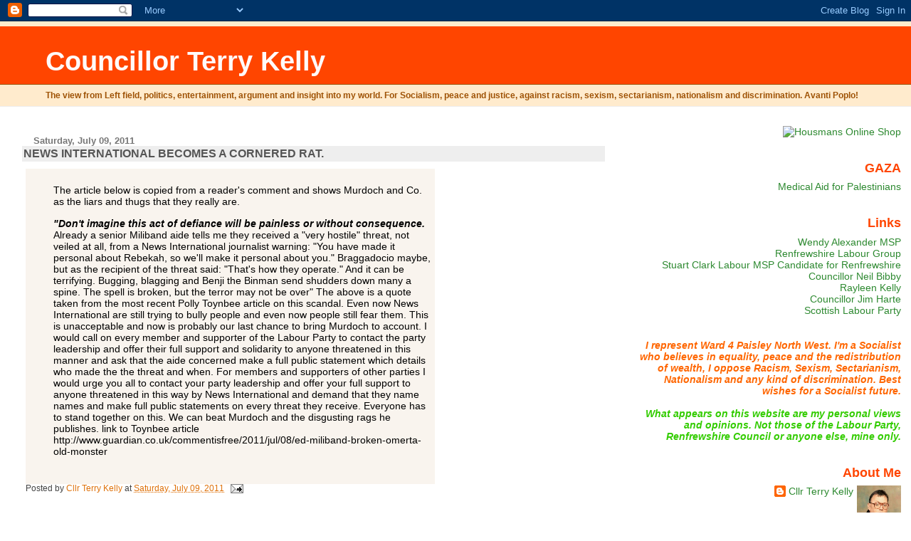

--- FILE ---
content_type: text/html; charset=UTF-8
request_url: https://councillorterrykelly.blogspot.com/2011/07/news-international-becomes-cornered-rat.html
body_size: 12090
content:
<!DOCTYPE html>
<html dir='ltr'>
<head>
<link href='https://www.blogger.com/static/v1/widgets/2944754296-widget_css_bundle.css' rel='stylesheet' type='text/css'/>
<meta content='text/html; charset=UTF-8' http-equiv='Content-Type'/>
<meta content='blogger' name='generator'/>
<link href='https://councillorterrykelly.blogspot.com/favicon.ico' rel='icon' type='image/x-icon'/>
<link href='http://councillorterrykelly.blogspot.com/2011/07/news-international-becomes-cornered-rat.html' rel='canonical'/>
<link rel="alternate" type="application/atom+xml" title="Councillor Terry Kelly - Atom" href="https://councillorterrykelly.blogspot.com/feeds/posts/default" />
<link rel="alternate" type="application/rss+xml" title="Councillor Terry Kelly - RSS" href="https://councillorterrykelly.blogspot.com/feeds/posts/default?alt=rss" />
<link rel="service.post" type="application/atom+xml" title="Councillor Terry Kelly - Atom" href="https://www.blogger.com/feeds/35177951/posts/default" />

<link rel="alternate" type="application/atom+xml" title="Councillor Terry Kelly - Atom" href="https://councillorterrykelly.blogspot.com/feeds/5991388461778659457/comments/default" />
<!--Can't find substitution for tag [blog.ieCssRetrofitLinks]-->
<meta content='http://councillorterrykelly.blogspot.com/2011/07/news-international-becomes-cornered-rat.html' property='og:url'/>
<meta content='NEWS INTERNATIONAL BECOMES A CORNERED RAT.' property='og:title'/>
<meta content=' The article below is copied from a reader&#39;s comment and shows Murdoch and Co. as the liars and thugs that they really are.  &quot;Don&#39;t imagine ...' property='og:description'/>
<title>Councillor Terry Kelly: NEWS INTERNATIONAL BECOMES A CORNERED RAT.</title>
<style id='page-skin-1' type='text/css'><!--
/*
* Blogger Template Style
* Herbert
*
* by Jason Sutter
* Updated by Blogger Team
*/
body {
margin: 0px;
padding: 0px;
background: #ffffff;
color: #000000;
font: normal normal 90% 'Trebuchet MS', Trebuchet, Verdana, Sans-Serif;
}
a {
color: #de7008;
text-decoration: none;
}
a:hover {
color: #e0ad12;
text-decoration: underline;
}
a:visited {
color: #e0ad12;
}
a img {
border: 0;
}
@media all {
div#main-wrapper {
float: left;
width: 66%;
padding-top: 0;
padding-right: 1em;
padding-bottom: 0px;
padding-left: 1em;
word-wrap: break-word; /* fix for long text breaking sidebar float in IE */
overflow: hidden;     /* fix for long non-text content breaking IE sidebar float */
}
div#sidebar-wrapper {
margin: 0px;
padding: 0px;
text-align: right;
}
div#sidebar {
width: 30%;
float: right;
word-wrap: break-word; /* fix for long text breaking sidebar float in IE */
overflow: hidden;     /* fix for long non-text content breaking IE sidebar float */
}
}
#content-wrapper {
margin-right: 1em;
}
@media handheld {
div#main-wrapper {
float: none;
width: 90%;
}
div#sidebar-wrapper {
padding-top: 20px;
padding-right: 1em;
padding-bottom: 0;
padding-left: 1em;
text-align: left;
}
}
#header {
padding-top: 5px;
padding-right: 0px;
padding-bottom: 8px;
padding-left: 0px;
margin-top: 0px;
margin-right: 0px;
margin-bottom: 20px;
margin-left: 0px;
border-bottom: solid 1px #eeeeee;
border-top: solid 2px #ffebcd;
background: #ffebcd;
color: #9e5205;
}
h1 a:link {
color: #fffafa;
}
h1 a:visited {
color: #fffafa;
}
h1 {
padding-top: 18px;
padding-right: 0px;
padding-bottom: 10px;
padding-left: 5%;
margin-top: 0px;
margin-right: 0px;
margin-bottom: 8px;
margin-left: 0px;
border-top: solid 9px #ff4500;
border-bottom: solid 1px #9e5205;
color: #fffafa;
background: #ff4500;
font: normal bold 266% Verdana, Sans-Serif;
}
.description {
padding-top: 0px;
padding-right: 0px;
padding-bottom: 0px;
padding-left: 5%;
margin: 0px;
color: #9e5205;
background: transparent;
font: normal bold 85% Verdana, Sans-Serif;
}
h3 {
margin-top: 0px;
margin-right: 0px;
margin-bottom: 10px;
margin-left: 0px;
padding-top: 2px;
padding-right: 0px;
padding-bottom: 2px;
padding-left: 2px;
color: #555555;
background: #eeeeee;
font: normal bold 110% Verdana, Sans-serif;
}
h3.post-title a,
h3.post-title a:visited {
color: #555555;
}
h2.date-header {
margin-top:  10px;
margin-right:  0px;
margin-bottom:  0px;
margin-left:  0px;
padding-top: 0px;
padding-right: 0px;
padding-bottom: 0px;
padding-left: 2%;
color: #777777;
font-size: 90%;
text-align: left;
}
#sidebar h2 {
margin: 0px;
color: #ff4500;
font: normal bold 125% Verdana, Sans-Serif;
padding: 0px;
border: none;
}
#sidebar .widget {
margin-top: 0px;
margin-right: 0px;
margin-bottom: 33px;
margin-left: 0px;
padding: 0;
}
#sidebar ul {
list-style-type: none;
font-size: 95%;
margin-top: 0;
}
#sidebar li {
margin: 0px;
padding: 0px;
list-style-type: none;
font-size: 105%;
}
.Blog {
margin-top: 20px;
}
.blog-posts, .feed-links {
margin-left: 2%;
}
.feed-links {
clear: both;
line-height: 2.5em;
}
.post {
margin-top: 0;
margin-right: 0;
margin-bottom: 30px;
margin-left: 0;
font-size: 100%;
}
.post-body {
margin-top: 0;
margin-right: 6px;
margin-bottom: 0;
margin-left: 5px;
}
.post strong {
font-weight: bold;
}
#sidebar a {
text-decoration: none;
}
#sidebar a:link,
#sidebar a:visited {
color: #2D8930;
}
#sidebar a:active,
#sidebar a:hover {
color: #C94093;
}
pre,code,strike {
color: #666666;
}
.post-footer {
padding-top: 0;
padding-right: 0;
padding-bottom: 0;
padding-left: 5px;
margin: 0px;
color: #444444;
font-size: 80%;
}
#comments {
padding-top: 2px;
padding-right: 0px;
padding-bottom: 2px;
padding-left: 5px;
font-size: 110%;
font-weight: bold;
font-family: Verdana,Sans-Serif;
}
.comment-author {
margin-top: 20px;
}
.comment-body {
margin-top: 10px;
font-size: 100%;
font-weight: normal;
color: black;
}
.comment-footer {
padding: 0px;
margin-bottom: 20px;
color: #444444;
font-size: 80%;
font-weight: normal;
display: inline;
margin-right: 10px;
}
.deleted-comment {
font-style: italic;
color: gray;
}
.comment-link {
margin-left: .6em;
}
/* Profile
----------------------------------------------- */
.profile-textblock {
clear: both;
margin-left: 0;
}
.profile-img {
margin-top: 0;
margin-right: 0;
margin-bottom: 5px;
margin-left: 5px;
float: right;
}
.BlogArchive #ArchiveList {
float: right;
}
.widget-content {
margin-top: 0.5em;
}
#sidebar .widget {
clear: both;
}
#blog-pager-newer-link {
float: left;
}
.blog-pager-older-link {
float: right;
}
.blog-pager {
text-align: center;
}
.clear {
clear: both;
}
/** Tweaks for subscribe widget */
.widget-content .subscribe-wrapper {
float: right;
clear: right;
margin: .2em;
font-family: Arial,Sans-Serif;
}
/** Tweaks for layout editor mode */
body#layout #outer-wrapper {
margin-top: 10px;
}

--></style>
<link href='https://www.blogger.com/dyn-css/authorization.css?targetBlogID=35177951&amp;zx=86a4d32a-e50b-4c01-b102-f366bf48dcef' media='none' onload='if(media!=&#39;all&#39;)media=&#39;all&#39;' rel='stylesheet'/><noscript><link href='https://www.blogger.com/dyn-css/authorization.css?targetBlogID=35177951&amp;zx=86a4d32a-e50b-4c01-b102-f366bf48dcef' rel='stylesheet'/></noscript>
<meta name='google-adsense-platform-account' content='ca-host-pub-1556223355139109'/>
<meta name='google-adsense-platform-domain' content='blogspot.com'/>

</head>
<body>
<div class='navbar section' id='navbar'><div class='widget Navbar' data-version='1' id='Navbar1'><script type="text/javascript">
    function setAttributeOnload(object, attribute, val) {
      if(window.addEventListener) {
        window.addEventListener('load',
          function(){ object[attribute] = val; }, false);
      } else {
        window.attachEvent('onload', function(){ object[attribute] = val; });
      }
    }
  </script>
<div id="navbar-iframe-container"></div>
<script type="text/javascript" src="https://apis.google.com/js/platform.js"></script>
<script type="text/javascript">
      gapi.load("gapi.iframes:gapi.iframes.style.bubble", function() {
        if (gapi.iframes && gapi.iframes.getContext) {
          gapi.iframes.getContext().openChild({
              url: 'https://www.blogger.com/navbar/35177951?po\x3d5991388461778659457\x26origin\x3dhttps://councillorterrykelly.blogspot.com',
              where: document.getElementById("navbar-iframe-container"),
              id: "navbar-iframe"
          });
        }
      });
    </script><script type="text/javascript">
(function() {
var script = document.createElement('script');
script.type = 'text/javascript';
script.src = '//pagead2.googlesyndication.com/pagead/js/google_top_exp.js';
var head = document.getElementsByTagName('head')[0];
if (head) {
head.appendChild(script);
}})();
</script>
</div></div>
<div id='outer-wrapper'><div id='wrap2'>
<!-- skip links for text browsers -->
<span id='skiplinks' style='display:none;'>
<a href='#main'>skip to main </a> |
      <a href='#sidebar'>skip to sidebar</a>
</span>
<div id='header-wrapper'>
<div class='header section' id='header'><div class='widget Header' data-version='1' id='Header1'>
<div id='header-inner'>
<div class='titlewrapper'>
<h1 class='title'>
<a href='https://councillorterrykelly.blogspot.com/'>
Councillor Terry Kelly
</a>
</h1>
</div>
<div class='descriptionwrapper'>
<p class='description'><span>The view from Left field, politics, entertainment, argument and insight into my world. For Socialism, peace and justice, against racism, sexism, sectarianism, nationalism and discrimination.  Avanti Poplo!</span></p>
</div>
</div>
</div></div>
</div>
<div id='content-wrapper'>
<div id='crosscol-wrapper' style='text-align:center'>
<div class='crosscol no-items section' id='crosscol'></div>
</div>
<div id='main-wrapper'>
<div class='main section' id='main'><div class='widget Blog' data-version='1' id='Blog1'>
<div class='blog-posts hfeed'>

          <div class="date-outer">
        
<h2 class='date-header'><span>Saturday, July 09, 2011</span></h2>

          <div class="date-posts">
        
<div class='post-outer'>
<div class='post hentry uncustomized-post-template' itemprop='blogPost' itemscope='itemscope' itemtype='http://schema.org/BlogPosting'>
<meta content='35177951' itemprop='blogId'/>
<meta content='5991388461778659457' itemprop='postId'/>
<a name='5991388461778659457'></a>
<h3 class='post-title entry-title' itemprop='name'>
NEWS INTERNATIONAL BECOMES A CORNERED RAT.
</h3>
<div class='post-header'>
<div class='post-header-line-1'></div>
</div>
<div class='post-body entry-content' id='post-body-5991388461778659457' itemprop='description articleBody'>
<span xmlns=""><div><table border="0" style="border-collapse:collapse; background: #f9f4ee"><colgroup><col style="width:38px"><col style="width:537px"></colgroup><tbody valign="top"><tr><td style="padding-top: 8px; padding-left: 4px; padding-bottom: 8px; padding-right: 4px; border-top:  none; border-left:  none; border-bottom:  none; border-right:  none"><p> </p></td><td style="padding-top: 8px; padding-bottom: 8px; border-top:  none; border-left:  none; border-bottom:  none; border-right:  none"><p>The article below is copied from a reader's comment and shows Murdoch and Co. as the liars and thugs that they really are.  </p><p><b><i><span class="Apple-style-span"  >"Don't imagine this act of defiance will be painless or without consequence.</span></i></b> Already a senior Miliband aide tells me they received a "very hostile" threat, not veiled at all, from a News International journalist warning: "You have made it personal about Rebekah, so we'll make it personal about you." Braggadocio maybe, but as the recipient of the threat said: "That's how they operate." And it can be terrifying. Bugging, blagging and Benji the Binman send shudders down many a spine. The spell is broken, but the terror may not be over" The above is a quote taken from the most recent Polly Toynbee article on this scandal. Even now News International are still trying to bully people and even now people still fear them. This is unacceptable and now is probably our last chance to bring Murdoch to account. I would call on every member and supporter of the Labour Party to contact the party leadership and offer their full support and solidarity to anyone threatened in this manner and ask that the aide concerned make a full public statement which details who made the the threat and when. For members and supporters of other parties I would urge you all to contact your party leadership and offer your full support to anyone threatened in this way by News International and demand that they name names and make full public statements on every threat they receive. Everyone has to stand together on this. We can beat Murdoch and the disgusting rags he publishes. link to Toynbee article http://www.guardian.co.uk/commentisfree/2011/jul/08/ed-miliband-broken-omerta-old-monster<br /></p></td></tr><tr><td style="padding-top: 8px; padding-left: 4px; padding-bottom: 8px; padding-right: 4px; border-top:  none; border-left:  none; border-bottom:  none; border-right:  none"> </td><td style="padding-top: 8px; padding-bottom: 8px; border-top:  none; border-left:  none; border-bottom:  none; border-right:  none"> </td></tr></tbody></table></div></span>
<div style='clear: both;'></div>
</div>
<div class='post-footer'>
<div class='post-footer-line post-footer-line-1'>
<span class='post-author vcard'>
Posted by
<span class='fn' itemprop='author' itemscope='itemscope' itemtype='http://schema.org/Person'>
<meta content='https://www.blogger.com/profile/03285923851619030726' itemprop='url'/>
<a class='g-profile' href='https://www.blogger.com/profile/03285923851619030726' rel='author' title='author profile'>
<span itemprop='name'>Cllr Terry Kelly</span>
</a>
</span>
</span>
<span class='post-timestamp'>
at
<meta content='http://councillorterrykelly.blogspot.com/2011/07/news-international-becomes-cornered-rat.html' itemprop='url'/>
<a class='timestamp-link' href='https://councillorterrykelly.blogspot.com/2011/07/news-international-becomes-cornered-rat.html' rel='bookmark' title='permanent link'><abbr class='published' itemprop='datePublished' title='2011-07-09T16:54:00Z'>Saturday, July 09, 2011</abbr></a>
</span>
<span class='post-comment-link'>
</span>
<span class='post-icons'>
<span class='item-action'>
<a href='https://www.blogger.com/email-post/35177951/5991388461778659457' title='Email Post'>
<img alt='' class='icon-action' height='13' src='https://resources.blogblog.com/img/icon18_email.gif' width='18'/>
</a>
</span>
<span class='item-control blog-admin pid-1092563848'>
<a href='https://www.blogger.com/post-edit.g?blogID=35177951&postID=5991388461778659457&from=pencil' title='Edit Post'>
<img alt='' class='icon-action' height='18' src='https://resources.blogblog.com/img/icon18_edit_allbkg.gif' width='18'/>
</a>
</span>
</span>
<div class='post-share-buttons goog-inline-block'>
</div>
</div>
<div class='post-footer-line post-footer-line-2'>
<span class='post-labels'>
</span>
</div>
<div class='post-footer-line post-footer-line-3'>
<span class='post-location'>
</span>
</div>
</div>
</div>
<div class='comments' id='comments'>
<a name='comments'></a>
<h4>4 comments:</h4>
<div id='Blog1_comments-block-wrapper'>
<dl class='avatar-comment-indent' id='comments-block'>
<dt class='comment-author ' id='c4936177340845467988'>
<a name='c4936177340845467988'></a>
<div class="avatar-image-container avatar-stock"><span dir="ltr"><img src="//resources.blogblog.com/img/blank.gif" width="35" height="35" alt="" title="Anonymous">

</span></div>
Anonymous
said...
</dt>
<dd class='comment-body' id='Blog1_cmt-4936177340845467988'>
<p>
Terry, I believe anyone implicated in the hacking scandal should be hung up by the thumbs.<br /><br />But, I do not believe that all News International employees are liars, destined for the pit, nor do I believe the Gospel according to Toynbee, the millionaire Tuscan Trot, is one I should follow without question. The truth probably lies somewhere in between the two.
</p>
</dd>
<dd class='comment-footer'>
<span class='comment-timestamp'>
<a href='https://councillorterrykelly.blogspot.com/2011/07/news-international-becomes-cornered-rat.html?showComment=1310300565530#c4936177340845467988' title='comment permalink'>
Sunday, July 10, 2011 12:22:00 pm
</a>
<span class='item-control blog-admin pid-251325177'>
<a class='comment-delete' href='https://www.blogger.com/comment/delete/35177951/4936177340845467988' title='Delete Comment'>
<img src='https://resources.blogblog.com/img/icon_delete13.gif'/>
</a>
</span>
</span>
</dd>
<dt class='comment-author blog-author' id='c3269045436869874451'>
<a name='c3269045436869874451'></a>
<div class="avatar-image-container vcard"><span dir="ltr"><a href="https://www.blogger.com/profile/03285923851619030726" target="" rel="nofollow" onclick="" class="avatar-hovercard" id="av-3269045436869874451-03285923851619030726"><img src="https://resources.blogblog.com/img/blank.gif" width="35" height="35" class="delayLoad" style="display: none;" longdesc="//2.bp.blogspot.com/_PnvkZzy66XQ/SaunUziFNVI/AAAAAAAAAFA/N_fsCck5pIg/S45-s35/council2.jpg" alt="" title="Cllr Terry Kelly">

<noscript><img src="//2.bp.blogspot.com/_PnvkZzy66XQ/SaunUziFNVI/AAAAAAAAAFA/N_fsCck5pIg/S45-s35/council2.jpg" width="35" height="35" class="photo" alt=""></noscript></a></span></div>
<a href='https://www.blogger.com/profile/03285923851619030726' rel='nofollow'>Cllr Terry Kelly</a>
said...
</dt>
<dd class='comment-body' id='Blog1_cmt-3269045436869874451'>
<p>
Anonymous Sunday July 10 2011 12:22: PM.<br /><br />How many employees had no conscience problems about working for Murdoch, how many went with him to Wapping when he sacked thousands of their union brothers and sisters? How did they manage to become part of such evil? Did they tell themselves they &#8220;were just following orders&#8221;? I would genuinely love to hear their excuses. <br /><br />I bow to no man in my loathing of Polly Tonybee but I don&#8217;t mind using her when it suits. She would chop down a tree and stand on the stump to make a speech about conversation.
</p>
</dd>
<dd class='comment-footer'>
<span class='comment-timestamp'>
<a href='https://councillorterrykelly.blogspot.com/2011/07/news-international-becomes-cornered-rat.html?showComment=1310304613763#c3269045436869874451' title='comment permalink'>
Sunday, July 10, 2011 1:30:00 pm
</a>
<span class='item-control blog-admin pid-1092563848'>
<a class='comment-delete' href='https://www.blogger.com/comment/delete/35177951/3269045436869874451' title='Delete Comment'>
<img src='https://resources.blogblog.com/img/icon_delete13.gif'/>
</a>
</span>
</span>
</dd>
<dt class='comment-author ' id='c2711591036376519974'>
<a name='c2711591036376519974'></a>
<div class="avatar-image-container avatar-stock"><span dir="ltr"><img src="//resources.blogblog.com/img/blank.gif" width="35" height="35" alt="" title="Anonymous">

</span></div>
Anonymous
said...
</dt>
<dd class='comment-body' id='Blog1_cmt-2711591036376519974'>
<p>
Terry, two points... firstly, the Wapping episode was 25yrs ago, so I suspect not many of the current staff - journalists, admin or technicians, were there at the time of the move and therefore dont deserve to be castigated for it.<br /><br />Secondly, the Wapping move could not have succeeded without the collusion of the EETPU, so it could be argued that a lack of union solidarity played a large part in building Murdoch&#39;s empire.<br /><br />Again, most of the then members of that union are unlikely to still be active, but under the circumstances, if you&#39;re going to carp, in a spirit of equity, have a pop at both sides
</p>
</dd>
<dd class='comment-footer'>
<span class='comment-timestamp'>
<a href='https://councillorterrykelly.blogspot.com/2011/07/news-international-becomes-cornered-rat.html?showComment=1310324537973#c2711591036376519974' title='comment permalink'>
Sunday, July 10, 2011 7:02:00 pm
</a>
<span class='item-control blog-admin pid-251325177'>
<a class='comment-delete' href='https://www.blogger.com/comment/delete/35177951/2711591036376519974' title='Delete Comment'>
<img src='https://resources.blogblog.com/img/icon_delete13.gif'/>
</a>
</span>
</span>
</dd>
<dt class='comment-author blog-author' id='c3375527412682435653'>
<a name='c3375527412682435653'></a>
<div class="avatar-image-container vcard"><span dir="ltr"><a href="https://www.blogger.com/profile/03285923851619030726" target="" rel="nofollow" onclick="" class="avatar-hovercard" id="av-3375527412682435653-03285923851619030726"><img src="https://resources.blogblog.com/img/blank.gif" width="35" height="35" class="delayLoad" style="display: none;" longdesc="//2.bp.blogspot.com/_PnvkZzy66XQ/SaunUziFNVI/AAAAAAAAAFA/N_fsCck5pIg/S45-s35/council2.jpg" alt="" title="Cllr Terry Kelly">

<noscript><img src="//2.bp.blogspot.com/_PnvkZzy66XQ/SaunUziFNVI/AAAAAAAAAFA/N_fsCck5pIg/S45-s35/council2.jpg" width="35" height="35" class="photo" alt=""></noscript></a></span></div>
<a href='https://www.blogger.com/profile/03285923851619030726' rel='nofollow'>Cllr Terry Kelly</a>
said...
</dt>
<dd class='comment-body' id='Blog1_cmt-3375527412682435653'>
<p>
By Anonymous on NEWS INTERNATIONAL BECOMES A CORNERED RAT. on 10/07/11<br /><br />You are absolutely correct to say that those who were not there at the time of Wapping do not deserve to be castigated for it and you should read what I said again because I covered that. Would the EETPU admit to having colluded with Murdoch in the sacking of thousands of workers? Are you a journalist by any chance? <br /><br />I wouldn&#8217;t work for people like Murdoch and I think it&#8217;s legitimate to wonder what kind of people do, as I said are they just &#8220;following orders&#8221; would it be right to speculate that someone who had worked for Murdoch for years has no conscience? Would you for instance be happy to socialise with people who are quite happy to work for NI?
</p>
</dd>
<dd class='comment-footer'>
<span class='comment-timestamp'>
<a href='https://councillorterrykelly.blogspot.com/2011/07/news-international-becomes-cornered-rat.html?showComment=1310383130307#c3375527412682435653' title='comment permalink'>
Monday, July 11, 2011 11:18:00 am
</a>
<span class='item-control blog-admin pid-1092563848'>
<a class='comment-delete' href='https://www.blogger.com/comment/delete/35177951/3375527412682435653' title='Delete Comment'>
<img src='https://resources.blogblog.com/img/icon_delete13.gif'/>
</a>
</span>
</span>
</dd>
</dl>
</div>
<p class='comment-footer'>
<a href='https://www.blogger.com/comment/fullpage/post/35177951/5991388461778659457' onclick=''>Post a Comment</a>
</p>
</div>
</div>

        </div></div>
      
</div>
<div class='blog-pager' id='blog-pager'>
<span id='blog-pager-newer-link'>
<a class='blog-pager-newer-link' href='https://councillorterrykelly.blogspot.com/2011/07/murdoch-folds-and-salmond-breathes-sigh.html' id='Blog1_blog-pager-newer-link' title='Newer Post'>Newer Post</a>
</span>
<span id='blog-pager-older-link'>
<a class='blog-pager-older-link' href='https://councillorterrykelly.blogspot.com/2011/07/i-know-i-know-i-shouldnt-gloat.html' id='Blog1_blog-pager-older-link' title='Older Post'>Older Post</a>
</span>
<a class='home-link' href='https://councillorterrykelly.blogspot.com/'>Home</a>
</div>
<div class='clear'></div>
<div class='post-feeds'>
<div class='feed-links'>
Subscribe to:
<a class='feed-link' href='https://councillorterrykelly.blogspot.com/feeds/5991388461778659457/comments/default' target='_blank' type='application/atom+xml'>Post Comments (Atom)</a>
</div>
</div>
</div><div class='widget HTML' data-version='1' id='HTML1'>
<div class='widget-content'>
<!-- Start of StatCounter Code -->
<script language="javascript" type="text/javascript">
var sc_project=1950659; 
var sc_invisible=0; 
var sc_partition=17; 
var sc_security="256c584e"; 
</script>

<script language="javascript" src="//www.statcounter.com/counter/frames.js" type="text/javascript"></script><noscript><a href="http://www.statcounter.com/" target="_blank"><img border="0" alt="web hit counter" src="https://lh3.googleusercontent.com/blogger_img_proxy/AEn0k_s0A_gHr6deTMAlWKJ-uR6o1OCQbOg8B5KJ07OixZ2C_ouyER_cEd0sPz--Q53GhJOYc3Adl3HObDhTX3t0e8FwOzBHgy21GbZxU6c3i6Wpril20SNRZKuuNsJR90_oUZSuqXgRwyNYJfj7lFWSPgu2g94Y7VbCYWrUh4MKLcu_18Q=s0-d"></a> </noscript>
<!-- End of StatCounter Code -->
</div>
<div class='clear'></div>
</div></div>
</div>
<div id='sidebar-wrapper'>
<div class='sidebar section' id='sidebar'><div class='widget HTML' data-version='1' id='HTML3'>
<div class='widget-content'>
<a href="http://www.housmans.com/" target="_blank"><img src="https://lh3.googleusercontent.com/blogger_img_proxy/AEn0k_vDxTVmGtsqXiszB8TB49_nWwbyjSDG1k-wy9h0IyBtperZtm_24plLHerVIi3Ph_gWA1v4OBTL1uc5UPfNJOvkdEdfv_5-cKwR5E6ReSlPaW5I3l9fbdNJ7YIAMBG7TxBxJSmBwrHt=s0-d" width="120" height="120" border="2" alt="Housmans Online Shop">
</a>
</div>
<div class='clear'></div>
</div><div class='widget Text' data-version='1' id='Text2'>
<h2 class='title'>GAZA</h2>
<div class='widget-content'>
<a href="http://www.map-uk.org/">Medical Aid for Palestinians</a><br />
</div>
<div class='clear'></div>
</div><div class='widget LinkList' data-version='1' id='LinkList1'>
<h2>Links</h2>
<div class='widget-content'>
<ul>
<li><a href='http://www.wendyalexander.co.uk/'>Wendy Alexander MSP</a></li>
<li><a href='http://renfrewshirelabourgroup.wordpress.com/'>Renfrewshire Labour Group</a></li>
<li><a href='http://www.stuartclark4renfrewshire.com/news.htm'>Stuart Clark Labour MSP Candidate for Renfrewshire</a></li>
<li><a href='http://www.neilbibby.com/'>Councillor Neil Bibby</a></li>
<li><a href='http://rayleenkelly.blogspot.com/'>Rayleen Kelly</a></li>
<li><a href='http://www.councillorjimharte.net/'>Councillor Jim Harte</a></li>
<li><a href='http://www.scottishlabour.org.uk/'>Scottish Labour Party</a></li>
</ul>
<div class='clear'></div>
</div>
</div><div class='widget Text' data-version='1' id='Text1'>
<div class='widget-content'>
<span style="color:#ff6600;"><strong><em>I represent Ward 4 Paisley North West. I'm a Socialist who believes in equality, peace and the redistribution of wealth, I oppose</em></strong></span> <span style="color:#ff6600;"><strong><em>Racism, Sexism, Sectarianism, Nationalism and any kind of discrimination. Best wishes for a Socialist future.</em></strong></span><br/><span style="color:#ff6600;"><strong><em><br/><span style="color:#33cc00;">What appears on this website are my personal views and opinions. Not those of the Labour Party, Renfrewshire Council or anyone else, mine only.</span></em></strong></span><br/>
</div>
<div class='clear'></div>
</div><div class='widget Profile' data-version='1' id='Profile1'>
<h2>About Me</h2>
<div class='widget-content'>
<a href='https://www.blogger.com/profile/03285923851619030726'><img alt='My photo' class='profile-img' height='80' src='//photos1.blogger.com/blogger/2482/3909/1600/council2.jpg' width='62'/></a>
<dl class='profile-datablock'>
<dt class='profile-data'>
<a class='profile-name-link g-profile' href='https://www.blogger.com/profile/03285923851619030726' rel='author' style='background-image: url(//www.blogger.com/img/logo-16.png);'>
Cllr Terry Kelly
</a>
</dt>
<dd class='profile-textblock'>I'm a Socialist</dd>
</dl>
<a class='profile-link' href='https://www.blogger.com/profile/03285923851619030726' rel='author'>View my complete profile</a>
<div class='clear'></div>
</div>
</div><div class='widget BlogArchive' data-version='1' id='BlogArchive1'>
<h2>Blog Archive</h2>
<div class='widget-content'>
<div id='ArchiveList'>
<div id='BlogArchive1_ArchiveList'>
<ul class='hierarchy'>
<li class='archivedate collapsed'>
<a class='toggle' href='javascript:void(0)'>
<span class='zippy'>

        &#9658;&#160;
      
</span>
</a>
<a class='post-count-link' href='https://councillorterrykelly.blogspot.com/2017/'>
2017
</a>
<span class='post-count' dir='ltr'>(2)</span>
<ul class='hierarchy'>
<li class='archivedate collapsed'>
<a class='toggle' href='javascript:void(0)'>
<span class='zippy'>

        &#9658;&#160;
      
</span>
</a>
<a class='post-count-link' href='https://councillorterrykelly.blogspot.com/2017/04/'>
April
</a>
<span class='post-count' dir='ltr'>(1)</span>
</li>
</ul>
<ul class='hierarchy'>
<li class='archivedate collapsed'>
<a class='toggle' href='javascript:void(0)'>
<span class='zippy'>

        &#9658;&#160;
      
</span>
</a>
<a class='post-count-link' href='https://councillorterrykelly.blogspot.com/2017/01/'>
January
</a>
<span class='post-count' dir='ltr'>(1)</span>
</li>
</ul>
</li>
</ul>
<ul class='hierarchy'>
<li class='archivedate collapsed'>
<a class='toggle' href='javascript:void(0)'>
<span class='zippy'>

        &#9658;&#160;
      
</span>
</a>
<a class='post-count-link' href='https://councillorterrykelly.blogspot.com/2016/'>
2016
</a>
<span class='post-count' dir='ltr'>(41)</span>
<ul class='hierarchy'>
<li class='archivedate collapsed'>
<a class='toggle' href='javascript:void(0)'>
<span class='zippy'>

        &#9658;&#160;
      
</span>
</a>
<a class='post-count-link' href='https://councillorterrykelly.blogspot.com/2016/11/'>
November
</a>
<span class='post-count' dir='ltr'>(2)</span>
</li>
</ul>
<ul class='hierarchy'>
<li class='archivedate collapsed'>
<a class='toggle' href='javascript:void(0)'>
<span class='zippy'>

        &#9658;&#160;
      
</span>
</a>
<a class='post-count-link' href='https://councillorterrykelly.blogspot.com/2016/10/'>
October
</a>
<span class='post-count' dir='ltr'>(1)</span>
</li>
</ul>
<ul class='hierarchy'>
<li class='archivedate collapsed'>
<a class='toggle' href='javascript:void(0)'>
<span class='zippy'>

        &#9658;&#160;
      
</span>
</a>
<a class='post-count-link' href='https://councillorterrykelly.blogspot.com/2016/09/'>
September
</a>
<span class='post-count' dir='ltr'>(1)</span>
</li>
</ul>
<ul class='hierarchy'>
<li class='archivedate collapsed'>
<a class='toggle' href='javascript:void(0)'>
<span class='zippy'>

        &#9658;&#160;
      
</span>
</a>
<a class='post-count-link' href='https://councillorterrykelly.blogspot.com/2016/08/'>
August
</a>
<span class='post-count' dir='ltr'>(1)</span>
</li>
</ul>
<ul class='hierarchy'>
<li class='archivedate collapsed'>
<a class='toggle' href='javascript:void(0)'>
<span class='zippy'>

        &#9658;&#160;
      
</span>
</a>
<a class='post-count-link' href='https://councillorterrykelly.blogspot.com/2016/07/'>
July
</a>
<span class='post-count' dir='ltr'>(3)</span>
</li>
</ul>
<ul class='hierarchy'>
<li class='archivedate collapsed'>
<a class='toggle' href='javascript:void(0)'>
<span class='zippy'>

        &#9658;&#160;
      
</span>
</a>
<a class='post-count-link' href='https://councillorterrykelly.blogspot.com/2016/06/'>
June
</a>
<span class='post-count' dir='ltr'>(4)</span>
</li>
</ul>
<ul class='hierarchy'>
<li class='archivedate collapsed'>
<a class='toggle' href='javascript:void(0)'>
<span class='zippy'>

        &#9658;&#160;
      
</span>
</a>
<a class='post-count-link' href='https://councillorterrykelly.blogspot.com/2016/05/'>
May
</a>
<span class='post-count' dir='ltr'>(4)</span>
</li>
</ul>
<ul class='hierarchy'>
<li class='archivedate collapsed'>
<a class='toggle' href='javascript:void(0)'>
<span class='zippy'>

        &#9658;&#160;
      
</span>
</a>
<a class='post-count-link' href='https://councillorterrykelly.blogspot.com/2016/04/'>
April
</a>
<span class='post-count' dir='ltr'>(3)</span>
</li>
</ul>
<ul class='hierarchy'>
<li class='archivedate collapsed'>
<a class='toggle' href='javascript:void(0)'>
<span class='zippy'>

        &#9658;&#160;
      
</span>
</a>
<a class='post-count-link' href='https://councillorterrykelly.blogspot.com/2016/03/'>
March
</a>
<span class='post-count' dir='ltr'>(6)</span>
</li>
</ul>
<ul class='hierarchy'>
<li class='archivedate collapsed'>
<a class='toggle' href='javascript:void(0)'>
<span class='zippy'>

        &#9658;&#160;
      
</span>
</a>
<a class='post-count-link' href='https://councillorterrykelly.blogspot.com/2016/02/'>
February
</a>
<span class='post-count' dir='ltr'>(8)</span>
</li>
</ul>
<ul class='hierarchy'>
<li class='archivedate collapsed'>
<a class='toggle' href='javascript:void(0)'>
<span class='zippy'>

        &#9658;&#160;
      
</span>
</a>
<a class='post-count-link' href='https://councillorterrykelly.blogspot.com/2016/01/'>
January
</a>
<span class='post-count' dir='ltr'>(8)</span>
</li>
</ul>
</li>
</ul>
<ul class='hierarchy'>
<li class='archivedate collapsed'>
<a class='toggle' href='javascript:void(0)'>
<span class='zippy'>

        &#9658;&#160;
      
</span>
</a>
<a class='post-count-link' href='https://councillorterrykelly.blogspot.com/2015/'>
2015
</a>
<span class='post-count' dir='ltr'>(71)</span>
<ul class='hierarchy'>
<li class='archivedate collapsed'>
<a class='toggle' href='javascript:void(0)'>
<span class='zippy'>

        &#9658;&#160;
      
</span>
</a>
<a class='post-count-link' href='https://councillorterrykelly.blogspot.com/2015/12/'>
December
</a>
<span class='post-count' dir='ltr'>(8)</span>
</li>
</ul>
<ul class='hierarchy'>
<li class='archivedate collapsed'>
<a class='toggle' href='javascript:void(0)'>
<span class='zippy'>

        &#9658;&#160;
      
</span>
</a>
<a class='post-count-link' href='https://councillorterrykelly.blogspot.com/2015/11/'>
November
</a>
<span class='post-count' dir='ltr'>(5)</span>
</li>
</ul>
<ul class='hierarchy'>
<li class='archivedate collapsed'>
<a class='toggle' href='javascript:void(0)'>
<span class='zippy'>

        &#9658;&#160;
      
</span>
</a>
<a class='post-count-link' href='https://councillorterrykelly.blogspot.com/2015/10/'>
October
</a>
<span class='post-count' dir='ltr'>(5)</span>
</li>
</ul>
<ul class='hierarchy'>
<li class='archivedate collapsed'>
<a class='toggle' href='javascript:void(0)'>
<span class='zippy'>

        &#9658;&#160;
      
</span>
</a>
<a class='post-count-link' href='https://councillorterrykelly.blogspot.com/2015/09/'>
September
</a>
<span class='post-count' dir='ltr'>(6)</span>
</li>
</ul>
<ul class='hierarchy'>
<li class='archivedate collapsed'>
<a class='toggle' href='javascript:void(0)'>
<span class='zippy'>

        &#9658;&#160;
      
</span>
</a>
<a class='post-count-link' href='https://councillorterrykelly.blogspot.com/2015/08/'>
August
</a>
<span class='post-count' dir='ltr'>(5)</span>
</li>
</ul>
<ul class='hierarchy'>
<li class='archivedate collapsed'>
<a class='toggle' href='javascript:void(0)'>
<span class='zippy'>

        &#9658;&#160;
      
</span>
</a>
<a class='post-count-link' href='https://councillorterrykelly.blogspot.com/2015/07/'>
July
</a>
<span class='post-count' dir='ltr'>(10)</span>
</li>
</ul>
<ul class='hierarchy'>
<li class='archivedate collapsed'>
<a class='toggle' href='javascript:void(0)'>
<span class='zippy'>

        &#9658;&#160;
      
</span>
</a>
<a class='post-count-link' href='https://councillorterrykelly.blogspot.com/2015/06/'>
June
</a>
<span class='post-count' dir='ltr'>(7)</span>
</li>
</ul>
<ul class='hierarchy'>
<li class='archivedate collapsed'>
<a class='toggle' href='javascript:void(0)'>
<span class='zippy'>

        &#9658;&#160;
      
</span>
</a>
<a class='post-count-link' href='https://councillorterrykelly.blogspot.com/2015/05/'>
May
</a>
<span class='post-count' dir='ltr'>(6)</span>
</li>
</ul>
<ul class='hierarchy'>
<li class='archivedate collapsed'>
<a class='toggle' href='javascript:void(0)'>
<span class='zippy'>

        &#9658;&#160;
      
</span>
</a>
<a class='post-count-link' href='https://councillorterrykelly.blogspot.com/2015/04/'>
April
</a>
<span class='post-count' dir='ltr'>(6)</span>
</li>
</ul>
<ul class='hierarchy'>
<li class='archivedate collapsed'>
<a class='toggle' href='javascript:void(0)'>
<span class='zippy'>

        &#9658;&#160;
      
</span>
</a>
<a class='post-count-link' href='https://councillorterrykelly.blogspot.com/2015/03/'>
March
</a>
<span class='post-count' dir='ltr'>(6)</span>
</li>
</ul>
<ul class='hierarchy'>
<li class='archivedate collapsed'>
<a class='toggle' href='javascript:void(0)'>
<span class='zippy'>

        &#9658;&#160;
      
</span>
</a>
<a class='post-count-link' href='https://councillorterrykelly.blogspot.com/2015/02/'>
February
</a>
<span class='post-count' dir='ltr'>(3)</span>
</li>
</ul>
<ul class='hierarchy'>
<li class='archivedate collapsed'>
<a class='toggle' href='javascript:void(0)'>
<span class='zippy'>

        &#9658;&#160;
      
</span>
</a>
<a class='post-count-link' href='https://councillorterrykelly.blogspot.com/2015/01/'>
January
</a>
<span class='post-count' dir='ltr'>(4)</span>
</li>
</ul>
</li>
</ul>
<ul class='hierarchy'>
<li class='archivedate collapsed'>
<a class='toggle' href='javascript:void(0)'>
<span class='zippy'>

        &#9658;&#160;
      
</span>
</a>
<a class='post-count-link' href='https://councillorterrykelly.blogspot.com/2014/'>
2014
</a>
<span class='post-count' dir='ltr'>(77)</span>
<ul class='hierarchy'>
<li class='archivedate collapsed'>
<a class='toggle' href='javascript:void(0)'>
<span class='zippy'>

        &#9658;&#160;
      
</span>
</a>
<a class='post-count-link' href='https://councillorterrykelly.blogspot.com/2014/12/'>
December
</a>
<span class='post-count' dir='ltr'>(6)</span>
</li>
</ul>
<ul class='hierarchy'>
<li class='archivedate collapsed'>
<a class='toggle' href='javascript:void(0)'>
<span class='zippy'>

        &#9658;&#160;
      
</span>
</a>
<a class='post-count-link' href='https://councillorterrykelly.blogspot.com/2014/11/'>
November
</a>
<span class='post-count' dir='ltr'>(4)</span>
</li>
</ul>
<ul class='hierarchy'>
<li class='archivedate collapsed'>
<a class='toggle' href='javascript:void(0)'>
<span class='zippy'>

        &#9658;&#160;
      
</span>
</a>
<a class='post-count-link' href='https://councillorterrykelly.blogspot.com/2014/10/'>
October
</a>
<span class='post-count' dir='ltr'>(9)</span>
</li>
</ul>
<ul class='hierarchy'>
<li class='archivedate collapsed'>
<a class='toggle' href='javascript:void(0)'>
<span class='zippy'>

        &#9658;&#160;
      
</span>
</a>
<a class='post-count-link' href='https://councillorterrykelly.blogspot.com/2014/09/'>
September
</a>
<span class='post-count' dir='ltr'>(12)</span>
</li>
</ul>
<ul class='hierarchy'>
<li class='archivedate collapsed'>
<a class='toggle' href='javascript:void(0)'>
<span class='zippy'>

        &#9658;&#160;
      
</span>
</a>
<a class='post-count-link' href='https://councillorterrykelly.blogspot.com/2014/08/'>
August
</a>
<span class='post-count' dir='ltr'>(8)</span>
</li>
</ul>
<ul class='hierarchy'>
<li class='archivedate collapsed'>
<a class='toggle' href='javascript:void(0)'>
<span class='zippy'>

        &#9658;&#160;
      
</span>
</a>
<a class='post-count-link' href='https://councillorterrykelly.blogspot.com/2014/07/'>
July
</a>
<span class='post-count' dir='ltr'>(13)</span>
</li>
</ul>
<ul class='hierarchy'>
<li class='archivedate collapsed'>
<a class='toggle' href='javascript:void(0)'>
<span class='zippy'>

        &#9658;&#160;
      
</span>
</a>
<a class='post-count-link' href='https://councillorterrykelly.blogspot.com/2014/06/'>
June
</a>
<span class='post-count' dir='ltr'>(6)</span>
</li>
</ul>
<ul class='hierarchy'>
<li class='archivedate collapsed'>
<a class='toggle' href='javascript:void(0)'>
<span class='zippy'>

        &#9658;&#160;
      
</span>
</a>
<a class='post-count-link' href='https://councillorterrykelly.blogspot.com/2014/05/'>
May
</a>
<span class='post-count' dir='ltr'>(4)</span>
</li>
</ul>
<ul class='hierarchy'>
<li class='archivedate collapsed'>
<a class='toggle' href='javascript:void(0)'>
<span class='zippy'>

        &#9658;&#160;
      
</span>
</a>
<a class='post-count-link' href='https://councillorterrykelly.blogspot.com/2014/04/'>
April
</a>
<span class='post-count' dir='ltr'>(4)</span>
</li>
</ul>
<ul class='hierarchy'>
<li class='archivedate collapsed'>
<a class='toggle' href='javascript:void(0)'>
<span class='zippy'>

        &#9658;&#160;
      
</span>
</a>
<a class='post-count-link' href='https://councillorterrykelly.blogspot.com/2014/03/'>
March
</a>
<span class='post-count' dir='ltr'>(3)</span>
</li>
</ul>
<ul class='hierarchy'>
<li class='archivedate collapsed'>
<a class='toggle' href='javascript:void(0)'>
<span class='zippy'>

        &#9658;&#160;
      
</span>
</a>
<a class='post-count-link' href='https://councillorterrykelly.blogspot.com/2014/02/'>
February
</a>
<span class='post-count' dir='ltr'>(4)</span>
</li>
</ul>
<ul class='hierarchy'>
<li class='archivedate collapsed'>
<a class='toggle' href='javascript:void(0)'>
<span class='zippy'>

        &#9658;&#160;
      
</span>
</a>
<a class='post-count-link' href='https://councillorterrykelly.blogspot.com/2014/01/'>
January
</a>
<span class='post-count' dir='ltr'>(4)</span>
</li>
</ul>
</li>
</ul>
<ul class='hierarchy'>
<li class='archivedate collapsed'>
<a class='toggle' href='javascript:void(0)'>
<span class='zippy'>

        &#9658;&#160;
      
</span>
</a>
<a class='post-count-link' href='https://councillorterrykelly.blogspot.com/2013/'>
2013
</a>
<span class='post-count' dir='ltr'>(52)</span>
<ul class='hierarchy'>
<li class='archivedate collapsed'>
<a class='toggle' href='javascript:void(0)'>
<span class='zippy'>

        &#9658;&#160;
      
</span>
</a>
<a class='post-count-link' href='https://councillorterrykelly.blogspot.com/2013/12/'>
December
</a>
<span class='post-count' dir='ltr'>(4)</span>
</li>
</ul>
<ul class='hierarchy'>
<li class='archivedate collapsed'>
<a class='toggle' href='javascript:void(0)'>
<span class='zippy'>

        &#9658;&#160;
      
</span>
</a>
<a class='post-count-link' href='https://councillorterrykelly.blogspot.com/2013/11/'>
November
</a>
<span class='post-count' dir='ltr'>(3)</span>
</li>
</ul>
<ul class='hierarchy'>
<li class='archivedate collapsed'>
<a class='toggle' href='javascript:void(0)'>
<span class='zippy'>

        &#9658;&#160;
      
</span>
</a>
<a class='post-count-link' href='https://councillorterrykelly.blogspot.com/2013/10/'>
October
</a>
<span class='post-count' dir='ltr'>(5)</span>
</li>
</ul>
<ul class='hierarchy'>
<li class='archivedate collapsed'>
<a class='toggle' href='javascript:void(0)'>
<span class='zippy'>

        &#9658;&#160;
      
</span>
</a>
<a class='post-count-link' href='https://councillorterrykelly.blogspot.com/2013/09/'>
September
</a>
<span class='post-count' dir='ltr'>(5)</span>
</li>
</ul>
<ul class='hierarchy'>
<li class='archivedate collapsed'>
<a class='toggle' href='javascript:void(0)'>
<span class='zippy'>

        &#9658;&#160;
      
</span>
</a>
<a class='post-count-link' href='https://councillorterrykelly.blogspot.com/2013/08/'>
August
</a>
<span class='post-count' dir='ltr'>(1)</span>
</li>
</ul>
<ul class='hierarchy'>
<li class='archivedate collapsed'>
<a class='toggle' href='javascript:void(0)'>
<span class='zippy'>

        &#9658;&#160;
      
</span>
</a>
<a class='post-count-link' href='https://councillorterrykelly.blogspot.com/2013/07/'>
July
</a>
<span class='post-count' dir='ltr'>(3)</span>
</li>
</ul>
<ul class='hierarchy'>
<li class='archivedate collapsed'>
<a class='toggle' href='javascript:void(0)'>
<span class='zippy'>

        &#9658;&#160;
      
</span>
</a>
<a class='post-count-link' href='https://councillorterrykelly.blogspot.com/2013/06/'>
June
</a>
<span class='post-count' dir='ltr'>(8)</span>
</li>
</ul>
<ul class='hierarchy'>
<li class='archivedate collapsed'>
<a class='toggle' href='javascript:void(0)'>
<span class='zippy'>

        &#9658;&#160;
      
</span>
</a>
<a class='post-count-link' href='https://councillorterrykelly.blogspot.com/2013/05/'>
May
</a>
<span class='post-count' dir='ltr'>(9)</span>
</li>
</ul>
<ul class='hierarchy'>
<li class='archivedate collapsed'>
<a class='toggle' href='javascript:void(0)'>
<span class='zippy'>

        &#9658;&#160;
      
</span>
</a>
<a class='post-count-link' href='https://councillorterrykelly.blogspot.com/2013/04/'>
April
</a>
<span class='post-count' dir='ltr'>(7)</span>
</li>
</ul>
<ul class='hierarchy'>
<li class='archivedate collapsed'>
<a class='toggle' href='javascript:void(0)'>
<span class='zippy'>

        &#9658;&#160;
      
</span>
</a>
<a class='post-count-link' href='https://councillorterrykelly.blogspot.com/2013/03/'>
March
</a>
<span class='post-count' dir='ltr'>(1)</span>
</li>
</ul>
<ul class='hierarchy'>
<li class='archivedate collapsed'>
<a class='toggle' href='javascript:void(0)'>
<span class='zippy'>

        &#9658;&#160;
      
</span>
</a>
<a class='post-count-link' href='https://councillorterrykelly.blogspot.com/2013/02/'>
February
</a>
<span class='post-count' dir='ltr'>(3)</span>
</li>
</ul>
<ul class='hierarchy'>
<li class='archivedate collapsed'>
<a class='toggle' href='javascript:void(0)'>
<span class='zippy'>

        &#9658;&#160;
      
</span>
</a>
<a class='post-count-link' href='https://councillorterrykelly.blogspot.com/2013/01/'>
January
</a>
<span class='post-count' dir='ltr'>(3)</span>
</li>
</ul>
</li>
</ul>
<ul class='hierarchy'>
<li class='archivedate collapsed'>
<a class='toggle' href='javascript:void(0)'>
<span class='zippy'>

        &#9658;&#160;
      
</span>
</a>
<a class='post-count-link' href='https://councillorterrykelly.blogspot.com/2012/'>
2012
</a>
<span class='post-count' dir='ltr'>(75)</span>
<ul class='hierarchy'>
<li class='archivedate collapsed'>
<a class='toggle' href='javascript:void(0)'>
<span class='zippy'>

        &#9658;&#160;
      
</span>
</a>
<a class='post-count-link' href='https://councillorterrykelly.blogspot.com/2012/12/'>
December
</a>
<span class='post-count' dir='ltr'>(7)</span>
</li>
</ul>
<ul class='hierarchy'>
<li class='archivedate collapsed'>
<a class='toggle' href='javascript:void(0)'>
<span class='zippy'>

        &#9658;&#160;
      
</span>
</a>
<a class='post-count-link' href='https://councillorterrykelly.blogspot.com/2012/11/'>
November
</a>
<span class='post-count' dir='ltr'>(4)</span>
</li>
</ul>
<ul class='hierarchy'>
<li class='archivedate collapsed'>
<a class='toggle' href='javascript:void(0)'>
<span class='zippy'>

        &#9658;&#160;
      
</span>
</a>
<a class='post-count-link' href='https://councillorterrykelly.blogspot.com/2012/10/'>
October
</a>
<span class='post-count' dir='ltr'>(4)</span>
</li>
</ul>
<ul class='hierarchy'>
<li class='archivedate collapsed'>
<a class='toggle' href='javascript:void(0)'>
<span class='zippy'>

        &#9658;&#160;
      
</span>
</a>
<a class='post-count-link' href='https://councillorterrykelly.blogspot.com/2012/09/'>
September
</a>
<span class='post-count' dir='ltr'>(5)</span>
</li>
</ul>
<ul class='hierarchy'>
<li class='archivedate collapsed'>
<a class='toggle' href='javascript:void(0)'>
<span class='zippy'>

        &#9658;&#160;
      
</span>
</a>
<a class='post-count-link' href='https://councillorterrykelly.blogspot.com/2012/08/'>
August
</a>
<span class='post-count' dir='ltr'>(9)</span>
</li>
</ul>
<ul class='hierarchy'>
<li class='archivedate collapsed'>
<a class='toggle' href='javascript:void(0)'>
<span class='zippy'>

        &#9658;&#160;
      
</span>
</a>
<a class='post-count-link' href='https://councillorterrykelly.blogspot.com/2012/07/'>
July
</a>
<span class='post-count' dir='ltr'>(6)</span>
</li>
</ul>
<ul class='hierarchy'>
<li class='archivedate collapsed'>
<a class='toggle' href='javascript:void(0)'>
<span class='zippy'>

        &#9658;&#160;
      
</span>
</a>
<a class='post-count-link' href='https://councillorterrykelly.blogspot.com/2012/06/'>
June
</a>
<span class='post-count' dir='ltr'>(6)</span>
</li>
</ul>
<ul class='hierarchy'>
<li class='archivedate collapsed'>
<a class='toggle' href='javascript:void(0)'>
<span class='zippy'>

        &#9658;&#160;
      
</span>
</a>
<a class='post-count-link' href='https://councillorterrykelly.blogspot.com/2012/05/'>
May
</a>
<span class='post-count' dir='ltr'>(7)</span>
</li>
</ul>
<ul class='hierarchy'>
<li class='archivedate collapsed'>
<a class='toggle' href='javascript:void(0)'>
<span class='zippy'>

        &#9658;&#160;
      
</span>
</a>
<a class='post-count-link' href='https://councillorterrykelly.blogspot.com/2012/04/'>
April
</a>
<span class='post-count' dir='ltr'>(7)</span>
</li>
</ul>
<ul class='hierarchy'>
<li class='archivedate collapsed'>
<a class='toggle' href='javascript:void(0)'>
<span class='zippy'>

        &#9658;&#160;
      
</span>
</a>
<a class='post-count-link' href='https://councillorterrykelly.blogspot.com/2012/03/'>
March
</a>
<span class='post-count' dir='ltr'>(4)</span>
</li>
</ul>
<ul class='hierarchy'>
<li class='archivedate collapsed'>
<a class='toggle' href='javascript:void(0)'>
<span class='zippy'>

        &#9658;&#160;
      
</span>
</a>
<a class='post-count-link' href='https://councillorterrykelly.blogspot.com/2012/02/'>
February
</a>
<span class='post-count' dir='ltr'>(9)</span>
</li>
</ul>
<ul class='hierarchy'>
<li class='archivedate collapsed'>
<a class='toggle' href='javascript:void(0)'>
<span class='zippy'>

        &#9658;&#160;
      
</span>
</a>
<a class='post-count-link' href='https://councillorterrykelly.blogspot.com/2012/01/'>
January
</a>
<span class='post-count' dir='ltr'>(7)</span>
</li>
</ul>
</li>
</ul>
<ul class='hierarchy'>
<li class='archivedate expanded'>
<a class='toggle' href='javascript:void(0)'>
<span class='zippy toggle-open'>

        &#9660;&#160;
      
</span>
</a>
<a class='post-count-link' href='https://councillorterrykelly.blogspot.com/2011/'>
2011
</a>
<span class='post-count' dir='ltr'>(88)</span>
<ul class='hierarchy'>
<li class='archivedate collapsed'>
<a class='toggle' href='javascript:void(0)'>
<span class='zippy'>

        &#9658;&#160;
      
</span>
</a>
<a class='post-count-link' href='https://councillorterrykelly.blogspot.com/2011/12/'>
December
</a>
<span class='post-count' dir='ltr'>(4)</span>
</li>
</ul>
<ul class='hierarchy'>
<li class='archivedate collapsed'>
<a class='toggle' href='javascript:void(0)'>
<span class='zippy'>

        &#9658;&#160;
      
</span>
</a>
<a class='post-count-link' href='https://councillorterrykelly.blogspot.com/2011/11/'>
November
</a>
<span class='post-count' dir='ltr'>(8)</span>
</li>
</ul>
<ul class='hierarchy'>
<li class='archivedate collapsed'>
<a class='toggle' href='javascript:void(0)'>
<span class='zippy'>

        &#9658;&#160;
      
</span>
</a>
<a class='post-count-link' href='https://councillorterrykelly.blogspot.com/2011/10/'>
October
</a>
<span class='post-count' dir='ltr'>(8)</span>
</li>
</ul>
<ul class='hierarchy'>
<li class='archivedate collapsed'>
<a class='toggle' href='javascript:void(0)'>
<span class='zippy'>

        &#9658;&#160;
      
</span>
</a>
<a class='post-count-link' href='https://councillorterrykelly.blogspot.com/2011/09/'>
September
</a>
<span class='post-count' dir='ltr'>(4)</span>
</li>
</ul>
<ul class='hierarchy'>
<li class='archivedate collapsed'>
<a class='toggle' href='javascript:void(0)'>
<span class='zippy'>

        &#9658;&#160;
      
</span>
</a>
<a class='post-count-link' href='https://councillorterrykelly.blogspot.com/2011/08/'>
August
</a>
<span class='post-count' dir='ltr'>(5)</span>
</li>
</ul>
<ul class='hierarchy'>
<li class='archivedate expanded'>
<a class='toggle' href='javascript:void(0)'>
<span class='zippy toggle-open'>

        &#9660;&#160;
      
</span>
</a>
<a class='post-count-link' href='https://councillorterrykelly.blogspot.com/2011/07/'>
July
</a>
<span class='post-count' dir='ltr'>(11)</span>
<ul class='posts'>
<li><a href='https://councillorterrykelly.blogspot.com/2011/07/what-does-right-wing-rhetoric-and.html'>WHAT DOES RIGHT WING RHETORIC AND RACIST ABUSE LEA...</a></li>
<li><a href='https://councillorterrykelly.blogspot.com/2011/07/scotlands-heroes-of-international.html'>SCOTLAND&#8217;S HEROES OF THE INTERNATIONAL BRIGADES UN...</a></li>
<li><a href='https://councillorterrykelly.blogspot.com/2011/07/for-murdoch-cameron-and-met-oh-what.html'>FOR MURDOCH, CAMERON AND THE MET. &quot;OH WHAT A TANGL...</a></li>
<li><a href='https://councillorterrykelly.blogspot.com/2011/07/murdoch-folds-and-salmond-breathes-sigh.html'>MURDOCH FOLDS AND SALMOND BREATHES A SIGH OF RELIEF</a></li>
<li><a href='https://councillorterrykelly.blogspot.com/2011/07/news-international-becomes-cornered-rat.html'>NEWS INTERNATIONAL BECOMES A CORNERED RAT.</a></li>
<li><a href='https://councillorterrykelly.blogspot.com/2011/07/i-know-i-know-i-shouldnt-gloat.html'>I KNOW, I KNOW, I SHOULDN&#8217;T GLOAT.</a></li>
<li><a href='https://councillorterrykelly.blogspot.com/2011/07/do-you-know-anyone-including-yoursef.html'>DO YOU KNOW ANYONE INCLUDING YOURSEF WHO MIGHT HAV...</a></li>
<li><a href='https://councillorterrykelly.blogspot.com/2011/07/would-you-like-me-admit-to-being-slave.html'>Would you like me admit to being a slave trader be...</a></li>
<li><a href='https://councillorterrykelly.blogspot.com/2011/07/salmond-royal-flunky-betrays-his-party.html'>SALMOND THE ROYAL FLUNKY BETRAYS HIS PARTY FOR THE...</a></li>
<li><a href='https://councillorterrykelly.blogspot.com/2011/07/david-haye-another-one-who-could-talk.html'>DAVID HAYE &#8211; ANOTHER ONE WHO COULD TALK BETTER THA...</a></li>
<li><a href='https://councillorterrykelly.blogspot.com/2011/07/alexs-true-love.html'>ALEX&#8217;S TRUE LOVE.</a></li>
</ul>
</li>
</ul>
<ul class='hierarchy'>
<li class='archivedate collapsed'>
<a class='toggle' href='javascript:void(0)'>
<span class='zippy'>

        &#9658;&#160;
      
</span>
</a>
<a class='post-count-link' href='https://councillorterrykelly.blogspot.com/2011/06/'>
June
</a>
<span class='post-count' dir='ltr'>(9)</span>
</li>
</ul>
<ul class='hierarchy'>
<li class='archivedate collapsed'>
<a class='toggle' href='javascript:void(0)'>
<span class='zippy'>

        &#9658;&#160;
      
</span>
</a>
<a class='post-count-link' href='https://councillorterrykelly.blogspot.com/2011/05/'>
May
</a>
<span class='post-count' dir='ltr'>(8)</span>
</li>
</ul>
<ul class='hierarchy'>
<li class='archivedate collapsed'>
<a class='toggle' href='javascript:void(0)'>
<span class='zippy'>

        &#9658;&#160;
      
</span>
</a>
<a class='post-count-link' href='https://councillorterrykelly.blogspot.com/2011/04/'>
April
</a>
<span class='post-count' dir='ltr'>(11)</span>
</li>
</ul>
<ul class='hierarchy'>
<li class='archivedate collapsed'>
<a class='toggle' href='javascript:void(0)'>
<span class='zippy'>

        &#9658;&#160;
      
</span>
</a>
<a class='post-count-link' href='https://councillorterrykelly.blogspot.com/2011/03/'>
March
</a>
<span class='post-count' dir='ltr'>(8)</span>
</li>
</ul>
<ul class='hierarchy'>
<li class='archivedate collapsed'>
<a class='toggle' href='javascript:void(0)'>
<span class='zippy'>

        &#9658;&#160;
      
</span>
</a>
<a class='post-count-link' href='https://councillorterrykelly.blogspot.com/2011/02/'>
February
</a>
<span class='post-count' dir='ltr'>(5)</span>
</li>
</ul>
<ul class='hierarchy'>
<li class='archivedate collapsed'>
<a class='toggle' href='javascript:void(0)'>
<span class='zippy'>

        &#9658;&#160;
      
</span>
</a>
<a class='post-count-link' href='https://councillorterrykelly.blogspot.com/2011/01/'>
January
</a>
<span class='post-count' dir='ltr'>(7)</span>
</li>
</ul>
</li>
</ul>
<ul class='hierarchy'>
<li class='archivedate collapsed'>
<a class='toggle' href='javascript:void(0)'>
<span class='zippy'>

        &#9658;&#160;
      
</span>
</a>
<a class='post-count-link' href='https://councillorterrykelly.blogspot.com/2010/'>
2010
</a>
<span class='post-count' dir='ltr'>(145)</span>
<ul class='hierarchy'>
<li class='archivedate collapsed'>
<a class='toggle' href='javascript:void(0)'>
<span class='zippy'>

        &#9658;&#160;
      
</span>
</a>
<a class='post-count-link' href='https://councillorterrykelly.blogspot.com/2010/12/'>
December
</a>
<span class='post-count' dir='ltr'>(4)</span>
</li>
</ul>
<ul class='hierarchy'>
<li class='archivedate collapsed'>
<a class='toggle' href='javascript:void(0)'>
<span class='zippy'>

        &#9658;&#160;
      
</span>
</a>
<a class='post-count-link' href='https://councillorterrykelly.blogspot.com/2010/11/'>
November
</a>
<span class='post-count' dir='ltr'>(12)</span>
</li>
</ul>
<ul class='hierarchy'>
<li class='archivedate collapsed'>
<a class='toggle' href='javascript:void(0)'>
<span class='zippy'>

        &#9658;&#160;
      
</span>
</a>
<a class='post-count-link' href='https://councillorterrykelly.blogspot.com/2010/10/'>
October
</a>
<span class='post-count' dir='ltr'>(6)</span>
</li>
</ul>
<ul class='hierarchy'>
<li class='archivedate collapsed'>
<a class='toggle' href='javascript:void(0)'>
<span class='zippy'>

        &#9658;&#160;
      
</span>
</a>
<a class='post-count-link' href='https://councillorterrykelly.blogspot.com/2010/09/'>
September
</a>
<span class='post-count' dir='ltr'>(5)</span>
</li>
</ul>
<ul class='hierarchy'>
<li class='archivedate collapsed'>
<a class='toggle' href='javascript:void(0)'>
<span class='zippy'>

        &#9658;&#160;
      
</span>
</a>
<a class='post-count-link' href='https://councillorterrykelly.blogspot.com/2010/08/'>
August
</a>
<span class='post-count' dir='ltr'>(7)</span>
</li>
</ul>
<ul class='hierarchy'>
<li class='archivedate collapsed'>
<a class='toggle' href='javascript:void(0)'>
<span class='zippy'>

        &#9658;&#160;
      
</span>
</a>
<a class='post-count-link' href='https://councillorterrykelly.blogspot.com/2010/07/'>
July
</a>
<span class='post-count' dir='ltr'>(15)</span>
</li>
</ul>
<ul class='hierarchy'>
<li class='archivedate collapsed'>
<a class='toggle' href='javascript:void(0)'>
<span class='zippy'>

        &#9658;&#160;
      
</span>
</a>
<a class='post-count-link' href='https://councillorterrykelly.blogspot.com/2010/06/'>
June
</a>
<span class='post-count' dir='ltr'>(20)</span>
</li>
</ul>
<ul class='hierarchy'>
<li class='archivedate collapsed'>
<a class='toggle' href='javascript:void(0)'>
<span class='zippy'>

        &#9658;&#160;
      
</span>
</a>
<a class='post-count-link' href='https://councillorterrykelly.blogspot.com/2010/05/'>
May
</a>
<span class='post-count' dir='ltr'>(20)</span>
</li>
</ul>
<ul class='hierarchy'>
<li class='archivedate collapsed'>
<a class='toggle' href='javascript:void(0)'>
<span class='zippy'>

        &#9658;&#160;
      
</span>
</a>
<a class='post-count-link' href='https://councillorterrykelly.blogspot.com/2010/04/'>
April
</a>
<span class='post-count' dir='ltr'>(13)</span>
</li>
</ul>
<ul class='hierarchy'>
<li class='archivedate collapsed'>
<a class='toggle' href='javascript:void(0)'>
<span class='zippy'>

        &#9658;&#160;
      
</span>
</a>
<a class='post-count-link' href='https://councillorterrykelly.blogspot.com/2010/03/'>
March
</a>
<span class='post-count' dir='ltr'>(20)</span>
</li>
</ul>
<ul class='hierarchy'>
<li class='archivedate collapsed'>
<a class='toggle' href='javascript:void(0)'>
<span class='zippy'>

        &#9658;&#160;
      
</span>
</a>
<a class='post-count-link' href='https://councillorterrykelly.blogspot.com/2010/02/'>
February
</a>
<span class='post-count' dir='ltr'>(12)</span>
</li>
</ul>
<ul class='hierarchy'>
<li class='archivedate collapsed'>
<a class='toggle' href='javascript:void(0)'>
<span class='zippy'>

        &#9658;&#160;
      
</span>
</a>
<a class='post-count-link' href='https://councillorterrykelly.blogspot.com/2010/01/'>
January
</a>
<span class='post-count' dir='ltr'>(11)</span>
</li>
</ul>
</li>
</ul>
<ul class='hierarchy'>
<li class='archivedate collapsed'>
<a class='toggle' href='javascript:void(0)'>
<span class='zippy'>

        &#9658;&#160;
      
</span>
</a>
<a class='post-count-link' href='https://councillorterrykelly.blogspot.com/2009/'>
2009
</a>
<span class='post-count' dir='ltr'>(139)</span>
<ul class='hierarchy'>
<li class='archivedate collapsed'>
<a class='toggle' href='javascript:void(0)'>
<span class='zippy'>

        &#9658;&#160;
      
</span>
</a>
<a class='post-count-link' href='https://councillorterrykelly.blogspot.com/2009/12/'>
December
</a>
<span class='post-count' dir='ltr'>(15)</span>
</li>
</ul>
<ul class='hierarchy'>
<li class='archivedate collapsed'>
<a class='toggle' href='javascript:void(0)'>
<span class='zippy'>

        &#9658;&#160;
      
</span>
</a>
<a class='post-count-link' href='https://councillorterrykelly.blogspot.com/2009/11/'>
November
</a>
<span class='post-count' dir='ltr'>(11)</span>
</li>
</ul>
<ul class='hierarchy'>
<li class='archivedate collapsed'>
<a class='toggle' href='javascript:void(0)'>
<span class='zippy'>

        &#9658;&#160;
      
</span>
</a>
<a class='post-count-link' href='https://councillorterrykelly.blogspot.com/2009/10/'>
October
</a>
<span class='post-count' dir='ltr'>(11)</span>
</li>
</ul>
<ul class='hierarchy'>
<li class='archivedate collapsed'>
<a class='toggle' href='javascript:void(0)'>
<span class='zippy'>

        &#9658;&#160;
      
</span>
</a>
<a class='post-count-link' href='https://councillorterrykelly.blogspot.com/2009/09/'>
September
</a>
<span class='post-count' dir='ltr'>(10)</span>
</li>
</ul>
<ul class='hierarchy'>
<li class='archivedate collapsed'>
<a class='toggle' href='javascript:void(0)'>
<span class='zippy'>

        &#9658;&#160;
      
</span>
</a>
<a class='post-count-link' href='https://councillorterrykelly.blogspot.com/2009/08/'>
August
</a>
<span class='post-count' dir='ltr'>(10)</span>
</li>
</ul>
<ul class='hierarchy'>
<li class='archivedate collapsed'>
<a class='toggle' href='javascript:void(0)'>
<span class='zippy'>

        &#9658;&#160;
      
</span>
</a>
<a class='post-count-link' href='https://councillorterrykelly.blogspot.com/2009/07/'>
July
</a>
<span class='post-count' dir='ltr'>(8)</span>
</li>
</ul>
<ul class='hierarchy'>
<li class='archivedate collapsed'>
<a class='toggle' href='javascript:void(0)'>
<span class='zippy'>

        &#9658;&#160;
      
</span>
</a>
<a class='post-count-link' href='https://councillorterrykelly.blogspot.com/2009/06/'>
June
</a>
<span class='post-count' dir='ltr'>(10)</span>
</li>
</ul>
<ul class='hierarchy'>
<li class='archivedate collapsed'>
<a class='toggle' href='javascript:void(0)'>
<span class='zippy'>

        &#9658;&#160;
      
</span>
</a>
<a class='post-count-link' href='https://councillorterrykelly.blogspot.com/2009/05/'>
May
</a>
<span class='post-count' dir='ltr'>(11)</span>
</li>
</ul>
<ul class='hierarchy'>
<li class='archivedate collapsed'>
<a class='toggle' href='javascript:void(0)'>
<span class='zippy'>

        &#9658;&#160;
      
</span>
</a>
<a class='post-count-link' href='https://councillorterrykelly.blogspot.com/2009/04/'>
April
</a>
<span class='post-count' dir='ltr'>(13)</span>
</li>
</ul>
<ul class='hierarchy'>
<li class='archivedate collapsed'>
<a class='toggle' href='javascript:void(0)'>
<span class='zippy'>

        &#9658;&#160;
      
</span>
</a>
<a class='post-count-link' href='https://councillorterrykelly.blogspot.com/2009/03/'>
March
</a>
<span class='post-count' dir='ltr'>(12)</span>
</li>
</ul>
<ul class='hierarchy'>
<li class='archivedate collapsed'>
<a class='toggle' href='javascript:void(0)'>
<span class='zippy'>

        &#9658;&#160;
      
</span>
</a>
<a class='post-count-link' href='https://councillorterrykelly.blogspot.com/2009/02/'>
February
</a>
<span class='post-count' dir='ltr'>(9)</span>
</li>
</ul>
<ul class='hierarchy'>
<li class='archivedate collapsed'>
<a class='toggle' href='javascript:void(0)'>
<span class='zippy'>

        &#9658;&#160;
      
</span>
</a>
<a class='post-count-link' href='https://councillorterrykelly.blogspot.com/2009/01/'>
January
</a>
<span class='post-count' dir='ltr'>(19)</span>
</li>
</ul>
</li>
</ul>
<ul class='hierarchy'>
<li class='archivedate collapsed'>
<a class='toggle' href='javascript:void(0)'>
<span class='zippy'>

        &#9658;&#160;
      
</span>
</a>
<a class='post-count-link' href='https://councillorterrykelly.blogspot.com/2008/'>
2008
</a>
<span class='post-count' dir='ltr'>(194)</span>
<ul class='hierarchy'>
<li class='archivedate collapsed'>
<a class='toggle' href='javascript:void(0)'>
<span class='zippy'>

        &#9658;&#160;
      
</span>
</a>
<a class='post-count-link' href='https://councillorterrykelly.blogspot.com/2008/12/'>
December
</a>
<span class='post-count' dir='ltr'>(13)</span>
</li>
</ul>
<ul class='hierarchy'>
<li class='archivedate collapsed'>
<a class='toggle' href='javascript:void(0)'>
<span class='zippy'>

        &#9658;&#160;
      
</span>
</a>
<a class='post-count-link' href='https://councillorterrykelly.blogspot.com/2008/11/'>
November
</a>
<span class='post-count' dir='ltr'>(15)</span>
</li>
</ul>
<ul class='hierarchy'>
<li class='archivedate collapsed'>
<a class='toggle' href='javascript:void(0)'>
<span class='zippy'>

        &#9658;&#160;
      
</span>
</a>
<a class='post-count-link' href='https://councillorterrykelly.blogspot.com/2008/10/'>
October
</a>
<span class='post-count' dir='ltr'>(18)</span>
</li>
</ul>
<ul class='hierarchy'>
<li class='archivedate collapsed'>
<a class='toggle' href='javascript:void(0)'>
<span class='zippy'>

        &#9658;&#160;
      
</span>
</a>
<a class='post-count-link' href='https://councillorterrykelly.blogspot.com/2008/09/'>
September
</a>
<span class='post-count' dir='ltr'>(17)</span>
</li>
</ul>
<ul class='hierarchy'>
<li class='archivedate collapsed'>
<a class='toggle' href='javascript:void(0)'>
<span class='zippy'>

        &#9658;&#160;
      
</span>
</a>
<a class='post-count-link' href='https://councillorterrykelly.blogspot.com/2008/08/'>
August
</a>
<span class='post-count' dir='ltr'>(19)</span>
</li>
</ul>
<ul class='hierarchy'>
<li class='archivedate collapsed'>
<a class='toggle' href='javascript:void(0)'>
<span class='zippy'>

        &#9658;&#160;
      
</span>
</a>
<a class='post-count-link' href='https://councillorterrykelly.blogspot.com/2008/07/'>
July
</a>
<span class='post-count' dir='ltr'>(10)</span>
</li>
</ul>
<ul class='hierarchy'>
<li class='archivedate collapsed'>
<a class='toggle' href='javascript:void(0)'>
<span class='zippy'>

        &#9658;&#160;
      
</span>
</a>
<a class='post-count-link' href='https://councillorterrykelly.blogspot.com/2008/06/'>
June
</a>
<span class='post-count' dir='ltr'>(19)</span>
</li>
</ul>
<ul class='hierarchy'>
<li class='archivedate collapsed'>
<a class='toggle' href='javascript:void(0)'>
<span class='zippy'>

        &#9658;&#160;
      
</span>
</a>
<a class='post-count-link' href='https://councillorterrykelly.blogspot.com/2008/05/'>
May
</a>
<span class='post-count' dir='ltr'>(19)</span>
</li>
</ul>
<ul class='hierarchy'>
<li class='archivedate collapsed'>
<a class='toggle' href='javascript:void(0)'>
<span class='zippy'>

        &#9658;&#160;
      
</span>
</a>
<a class='post-count-link' href='https://councillorterrykelly.blogspot.com/2008/04/'>
April
</a>
<span class='post-count' dir='ltr'>(17)</span>
</li>
</ul>
<ul class='hierarchy'>
<li class='archivedate collapsed'>
<a class='toggle' href='javascript:void(0)'>
<span class='zippy'>

        &#9658;&#160;
      
</span>
</a>
<a class='post-count-link' href='https://councillorterrykelly.blogspot.com/2008/03/'>
March
</a>
<span class='post-count' dir='ltr'>(19)</span>
</li>
</ul>
<ul class='hierarchy'>
<li class='archivedate collapsed'>
<a class='toggle' href='javascript:void(0)'>
<span class='zippy'>

        &#9658;&#160;
      
</span>
</a>
<a class='post-count-link' href='https://councillorterrykelly.blogspot.com/2008/02/'>
February
</a>
<span class='post-count' dir='ltr'>(10)</span>
</li>
</ul>
<ul class='hierarchy'>
<li class='archivedate collapsed'>
<a class='toggle' href='javascript:void(0)'>
<span class='zippy'>

        &#9658;&#160;
      
</span>
</a>
<a class='post-count-link' href='https://councillorterrykelly.blogspot.com/2008/01/'>
January
</a>
<span class='post-count' dir='ltr'>(18)</span>
</li>
</ul>
</li>
</ul>
<ul class='hierarchy'>
<li class='archivedate collapsed'>
<a class='toggle' href='javascript:void(0)'>
<span class='zippy'>

        &#9658;&#160;
      
</span>
</a>
<a class='post-count-link' href='https://councillorterrykelly.blogspot.com/2007/'>
2007
</a>
<span class='post-count' dir='ltr'>(121)</span>
<ul class='hierarchy'>
<li class='archivedate collapsed'>
<a class='toggle' href='javascript:void(0)'>
<span class='zippy'>

        &#9658;&#160;
      
</span>
</a>
<a class='post-count-link' href='https://councillorterrykelly.blogspot.com/2007/12/'>
December
</a>
<span class='post-count' dir='ltr'>(16)</span>
</li>
</ul>
<ul class='hierarchy'>
<li class='archivedate collapsed'>
<a class='toggle' href='javascript:void(0)'>
<span class='zippy'>

        &#9658;&#160;
      
</span>
</a>
<a class='post-count-link' href='https://councillorterrykelly.blogspot.com/2007/11/'>
November
</a>
<span class='post-count' dir='ltr'>(11)</span>
</li>
</ul>
<ul class='hierarchy'>
<li class='archivedate collapsed'>
<a class='toggle' href='javascript:void(0)'>
<span class='zippy'>

        &#9658;&#160;
      
</span>
</a>
<a class='post-count-link' href='https://councillorterrykelly.blogspot.com/2007/10/'>
October
</a>
<span class='post-count' dir='ltr'>(13)</span>
</li>
</ul>
<ul class='hierarchy'>
<li class='archivedate collapsed'>
<a class='toggle' href='javascript:void(0)'>
<span class='zippy'>

        &#9658;&#160;
      
</span>
</a>
<a class='post-count-link' href='https://councillorterrykelly.blogspot.com/2007/09/'>
September
</a>
<span class='post-count' dir='ltr'>(9)</span>
</li>
</ul>
<ul class='hierarchy'>
<li class='archivedate collapsed'>
<a class='toggle' href='javascript:void(0)'>
<span class='zippy'>

        &#9658;&#160;
      
</span>
</a>
<a class='post-count-link' href='https://councillorterrykelly.blogspot.com/2007/08/'>
August
</a>
<span class='post-count' dir='ltr'>(8)</span>
</li>
</ul>
<ul class='hierarchy'>
<li class='archivedate collapsed'>
<a class='toggle' href='javascript:void(0)'>
<span class='zippy'>

        &#9658;&#160;
      
</span>
</a>
<a class='post-count-link' href='https://councillorterrykelly.blogspot.com/2007/07/'>
July
</a>
<span class='post-count' dir='ltr'>(7)</span>
</li>
</ul>
<ul class='hierarchy'>
<li class='archivedate collapsed'>
<a class='toggle' href='javascript:void(0)'>
<span class='zippy'>

        &#9658;&#160;
      
</span>
</a>
<a class='post-count-link' href='https://councillorterrykelly.blogspot.com/2007/06/'>
June
</a>
<span class='post-count' dir='ltr'>(5)</span>
</li>
</ul>
<ul class='hierarchy'>
<li class='archivedate collapsed'>
<a class='toggle' href='javascript:void(0)'>
<span class='zippy'>

        &#9658;&#160;
      
</span>
</a>
<a class='post-count-link' href='https://councillorterrykelly.blogspot.com/2007/05/'>
May
</a>
<span class='post-count' dir='ltr'>(13)</span>
</li>
</ul>
<ul class='hierarchy'>
<li class='archivedate collapsed'>
<a class='toggle' href='javascript:void(0)'>
<span class='zippy'>

        &#9658;&#160;
      
</span>
</a>
<a class='post-count-link' href='https://councillorterrykelly.blogspot.com/2007/04/'>
April
</a>
<span class='post-count' dir='ltr'>(10)</span>
</li>
</ul>
<ul class='hierarchy'>
<li class='archivedate collapsed'>
<a class='toggle' href='javascript:void(0)'>
<span class='zippy'>

        &#9658;&#160;
      
</span>
</a>
<a class='post-count-link' href='https://councillorterrykelly.blogspot.com/2007/03/'>
March
</a>
<span class='post-count' dir='ltr'>(13)</span>
</li>
</ul>
<ul class='hierarchy'>
<li class='archivedate collapsed'>
<a class='toggle' href='javascript:void(0)'>
<span class='zippy'>

        &#9658;&#160;
      
</span>
</a>
<a class='post-count-link' href='https://councillorterrykelly.blogspot.com/2007/02/'>
February
</a>
<span class='post-count' dir='ltr'>(7)</span>
</li>
</ul>
<ul class='hierarchy'>
<li class='archivedate collapsed'>
<a class='toggle' href='javascript:void(0)'>
<span class='zippy'>

        &#9658;&#160;
      
</span>
</a>
<a class='post-count-link' href='https://councillorterrykelly.blogspot.com/2007/01/'>
January
</a>
<span class='post-count' dir='ltr'>(9)</span>
</li>
</ul>
</li>
</ul>
<ul class='hierarchy'>
<li class='archivedate collapsed'>
<a class='toggle' href='javascript:void(0)'>
<span class='zippy'>

        &#9658;&#160;
      
</span>
</a>
<a class='post-count-link' href='https://councillorterrykelly.blogspot.com/2006/'>
2006
</a>
<span class='post-count' dir='ltr'>(43)</span>
<ul class='hierarchy'>
<li class='archivedate collapsed'>
<a class='toggle' href='javascript:void(0)'>
<span class='zippy'>

        &#9658;&#160;
      
</span>
</a>
<a class='post-count-link' href='https://councillorterrykelly.blogspot.com/2006/12/'>
December
</a>
<span class='post-count' dir='ltr'>(8)</span>
</li>
</ul>
<ul class='hierarchy'>
<li class='archivedate collapsed'>
<a class='toggle' href='javascript:void(0)'>
<span class='zippy'>

        &#9658;&#160;
      
</span>
</a>
<a class='post-count-link' href='https://councillorterrykelly.blogspot.com/2006/11/'>
November
</a>
<span class='post-count' dir='ltr'>(13)</span>
</li>
</ul>
<ul class='hierarchy'>
<li class='archivedate collapsed'>
<a class='toggle' href='javascript:void(0)'>
<span class='zippy'>

        &#9658;&#160;
      
</span>
</a>
<a class='post-count-link' href='https://councillorterrykelly.blogspot.com/2006/10/'>
October
</a>
<span class='post-count' dir='ltr'>(15)</span>
</li>
</ul>
<ul class='hierarchy'>
<li class='archivedate collapsed'>
<a class='toggle' href='javascript:void(0)'>
<span class='zippy'>

        &#9658;&#160;
      
</span>
</a>
<a class='post-count-link' href='https://councillorterrykelly.blogspot.com/2006/09/'>
September
</a>
<span class='post-count' dir='ltr'>(5)</span>
</li>
</ul>
<ul class='hierarchy'>
<li class='archivedate collapsed'>
<a class='toggle' href='javascript:void(0)'>
<span class='zippy'>

        &#9658;&#160;
      
</span>
</a>
<a class='post-count-link' href='https://councillorterrykelly.blogspot.com/2006/08/'>
August
</a>
<span class='post-count' dir='ltr'>(2)</span>
</li>
</ul>
</li>
</ul>
</div>
</div>
<div class='clear'></div>
</div>
</div><div class='widget Text' data-version='1' id='Text3'>
<div class='widget-content'>
Readers will note the contradiction of having Amazon books here and the more ethical Housman's books above. I have decided to keep it here and continue to pass the renumeration from them to a good Socialist cause.<br /><br />
</div>
<div class='clear'></div>
</div></div>
</div>
<!-- spacer for skins that want sidebar and main to be the same height-->
<div class='clear'>&#160;</div>
</div>
<!-- end content-wrapper -->
</div></div>
<!-- end outer-wrapper -->

<script type="text/javascript" src="https://www.blogger.com/static/v1/widgets/2028843038-widgets.js"></script>
<script type='text/javascript'>
window['__wavt'] = 'AOuZoY7cjOlDMxCgerb4l8hGg7nvqqjCxg:1768999032354';_WidgetManager._Init('//www.blogger.com/rearrange?blogID\x3d35177951','//councillorterrykelly.blogspot.com/2011/07/news-international-becomes-cornered-rat.html','35177951');
_WidgetManager._SetDataContext([{'name': 'blog', 'data': {'blogId': '35177951', 'title': 'Councillor Terry Kelly', 'url': 'https://councillorterrykelly.blogspot.com/2011/07/news-international-becomes-cornered-rat.html', 'canonicalUrl': 'http://councillorterrykelly.blogspot.com/2011/07/news-international-becomes-cornered-rat.html', 'homepageUrl': 'https://councillorterrykelly.blogspot.com/', 'searchUrl': 'https://councillorterrykelly.blogspot.com/search', 'canonicalHomepageUrl': 'http://councillorterrykelly.blogspot.com/', 'blogspotFaviconUrl': 'https://councillorterrykelly.blogspot.com/favicon.ico', 'bloggerUrl': 'https://www.blogger.com', 'hasCustomDomain': false, 'httpsEnabled': true, 'enabledCommentProfileImages': true, 'gPlusViewType': 'FILTERED_POSTMOD', 'adultContent': false, 'analyticsAccountNumber': '', 'encoding': 'UTF-8', 'locale': 'en-GB', 'localeUnderscoreDelimited': 'en_gb', 'languageDirection': 'ltr', 'isPrivate': false, 'isMobile': false, 'isMobileRequest': false, 'mobileClass': '', 'isPrivateBlog': false, 'isDynamicViewsAvailable': true, 'feedLinks': '\x3clink rel\x3d\x22alternate\x22 type\x3d\x22application/atom+xml\x22 title\x3d\x22Councillor Terry Kelly - Atom\x22 href\x3d\x22https://councillorterrykelly.blogspot.com/feeds/posts/default\x22 /\x3e\n\x3clink rel\x3d\x22alternate\x22 type\x3d\x22application/rss+xml\x22 title\x3d\x22Councillor Terry Kelly - RSS\x22 href\x3d\x22https://councillorterrykelly.blogspot.com/feeds/posts/default?alt\x3drss\x22 /\x3e\n\x3clink rel\x3d\x22service.post\x22 type\x3d\x22application/atom+xml\x22 title\x3d\x22Councillor Terry Kelly - Atom\x22 href\x3d\x22https://www.blogger.com/feeds/35177951/posts/default\x22 /\x3e\n\n\x3clink rel\x3d\x22alternate\x22 type\x3d\x22application/atom+xml\x22 title\x3d\x22Councillor Terry Kelly - Atom\x22 href\x3d\x22https://councillorterrykelly.blogspot.com/feeds/5991388461778659457/comments/default\x22 /\x3e\n', 'meTag': '', 'adsenseHostId': 'ca-host-pub-1556223355139109', 'adsenseHasAds': false, 'adsenseAutoAds': false, 'boqCommentIframeForm': true, 'loginRedirectParam': '', 'isGoogleEverywhereLinkTooltipEnabled': true, 'view': '', 'dynamicViewsCommentsSrc': '//www.blogblog.com/dynamicviews/4224c15c4e7c9321/js/comments.js', 'dynamicViewsScriptSrc': '//www.blogblog.com/dynamicviews/6e0d22adcfa5abea', 'plusOneApiSrc': 'https://apis.google.com/js/platform.js', 'disableGComments': true, 'interstitialAccepted': false, 'sharing': {'platforms': [{'name': 'Get link', 'key': 'link', 'shareMessage': 'Get link', 'target': ''}, {'name': 'Facebook', 'key': 'facebook', 'shareMessage': 'Share to Facebook', 'target': 'facebook'}, {'name': 'BlogThis!', 'key': 'blogThis', 'shareMessage': 'BlogThis!', 'target': 'blog'}, {'name': 'X', 'key': 'twitter', 'shareMessage': 'Share to X', 'target': 'twitter'}, {'name': 'Pinterest', 'key': 'pinterest', 'shareMessage': 'Share to Pinterest', 'target': 'pinterest'}, {'name': 'Email', 'key': 'email', 'shareMessage': 'Email', 'target': 'email'}], 'disableGooglePlus': true, 'googlePlusShareButtonWidth': 0, 'googlePlusBootstrap': '\x3cscript type\x3d\x22text/javascript\x22\x3ewindow.___gcfg \x3d {\x27lang\x27: \x27en_GB\x27};\x3c/script\x3e'}, 'hasCustomJumpLinkMessage': false, 'jumpLinkMessage': 'Read more', 'pageType': 'item', 'postId': '5991388461778659457', 'pageName': 'NEWS INTERNATIONAL BECOMES A CORNERED RAT.', 'pageTitle': 'Councillor Terry Kelly: NEWS INTERNATIONAL BECOMES A CORNERED RAT.'}}, {'name': 'features', 'data': {}}, {'name': 'messages', 'data': {'edit': 'Edit', 'linkCopiedToClipboard': 'Link copied to clipboard', 'ok': 'Ok', 'postLink': 'Post link'}}, {'name': 'template', 'data': {'isResponsive': false, 'isAlternateRendering': false, 'isCustom': false}}, {'name': 'view', 'data': {'classic': {'name': 'classic', 'url': '?view\x3dclassic'}, 'flipcard': {'name': 'flipcard', 'url': '?view\x3dflipcard'}, 'magazine': {'name': 'magazine', 'url': '?view\x3dmagazine'}, 'mosaic': {'name': 'mosaic', 'url': '?view\x3dmosaic'}, 'sidebar': {'name': 'sidebar', 'url': '?view\x3dsidebar'}, 'snapshot': {'name': 'snapshot', 'url': '?view\x3dsnapshot'}, 'timeslide': {'name': 'timeslide', 'url': '?view\x3dtimeslide'}, 'isMobile': false, 'title': 'NEWS INTERNATIONAL BECOMES A CORNERED RAT.', 'description': ' The article below is copied from a reader\x27s comment and shows Murdoch and Co. as the liars and thugs that they really are.  \x22Don\x27t imagine ...', 'url': 'https://councillorterrykelly.blogspot.com/2011/07/news-international-becomes-cornered-rat.html', 'type': 'item', 'isSingleItem': true, 'isMultipleItems': false, 'isError': false, 'isPage': false, 'isPost': true, 'isHomepage': false, 'isArchive': false, 'isLabelSearch': false, 'postId': 5991388461778659457}}]);
_WidgetManager._RegisterWidget('_NavbarView', new _WidgetInfo('Navbar1', 'navbar', document.getElementById('Navbar1'), {}, 'displayModeFull'));
_WidgetManager._RegisterWidget('_HeaderView', new _WidgetInfo('Header1', 'header', document.getElementById('Header1'), {}, 'displayModeFull'));
_WidgetManager._RegisterWidget('_BlogView', new _WidgetInfo('Blog1', 'main', document.getElementById('Blog1'), {'cmtInteractionsEnabled': false, 'lightboxEnabled': true, 'lightboxModuleUrl': 'https://www.blogger.com/static/v1/jsbin/1887219187-lbx__en_gb.js', 'lightboxCssUrl': 'https://www.blogger.com/static/v1/v-css/828616780-lightbox_bundle.css'}, 'displayModeFull'));
_WidgetManager._RegisterWidget('_HTMLView', new _WidgetInfo('HTML1', 'main', document.getElementById('HTML1'), {}, 'displayModeFull'));
_WidgetManager._RegisterWidget('_HTMLView', new _WidgetInfo('HTML3', 'sidebar', document.getElementById('HTML3'), {}, 'displayModeFull'));
_WidgetManager._RegisterWidget('_TextView', new _WidgetInfo('Text2', 'sidebar', document.getElementById('Text2'), {}, 'displayModeFull'));
_WidgetManager._RegisterWidget('_LinkListView', new _WidgetInfo('LinkList1', 'sidebar', document.getElementById('LinkList1'), {}, 'displayModeFull'));
_WidgetManager._RegisterWidget('_TextView', new _WidgetInfo('Text1', 'sidebar', document.getElementById('Text1'), {}, 'displayModeFull'));
_WidgetManager._RegisterWidget('_ProfileView', new _WidgetInfo('Profile1', 'sidebar', document.getElementById('Profile1'), {}, 'displayModeFull'));
_WidgetManager._RegisterWidget('_BlogArchiveView', new _WidgetInfo('BlogArchive1', 'sidebar', document.getElementById('BlogArchive1'), {'languageDirection': 'ltr', 'loadingMessage': 'Loading\x26hellip;'}, 'displayModeFull'));
_WidgetManager._RegisterWidget('_TextView', new _WidgetInfo('Text3', 'sidebar', document.getElementById('Text3'), {}, 'displayModeFull'));
</script>
</body>
</html>